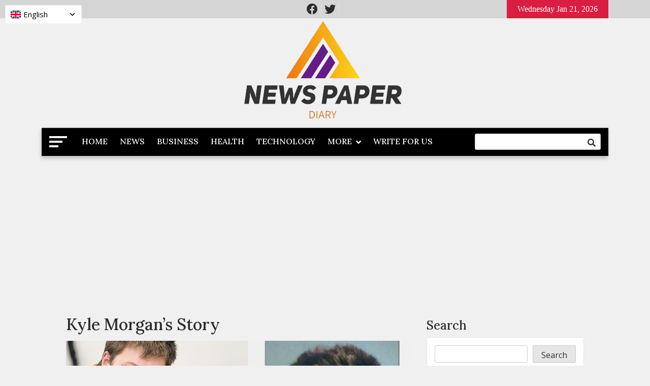

--- FILE ---
content_type: text/html; charset=UTF-8
request_url: https://newspaperdiary.com/kyle-morgans-story/
body_size: 18474
content:
<!doctype html><html lang="en-US"><head>  <script defer src="https://www.googletagmanager.com/gtag/js?id=G-7NJKTVPMR1"></script> <script defer src="[data-uri]"></script> <meta name="ahrefs-site-verification" content="35ea900388e05b4f76f610d6886ad793a683742e09691ba0259f275ea5c4a475"> <script async src="https://pagead2.googlesyndication.com/pagead/js/adsbygoogle.js?client=ca-pub-5689973147766102"
     crossorigin="anonymous"></script> <script defer custom-element="amp-auto-ads"
        src="https://cdn.ampproject.org/v0/amp-auto-ads-0.1.js"></script> <script async src="https://pagead2.googlesyndication.com/pagead/js/adsbygoogle.js?client=ca-pub-5689973147766102"
     crossorigin="anonymous"></script> <meta name="bm-site-verification" content="96eaf3dd05d917463d6f21274166d557e66befb2"> <script async src="https://pagead2.googlesyndication.com/pagead/js/adsbygoogle.js?client=ca-pub-5689973147766102"
     crossorigin="anonymous"></script> <meta charset="UTF-8"><meta name="google-site-verification" content="GER4ZMYo1rTbl5MiDFKdighOI172r_4om9cV4uJdo8w" /><meta name="viewport" content="width=device-width, initial-scale=1"><link rel="profile" href="https://gmpg.org/xfn/11"><meta name='robots' content='index, follow, max-image-preview:large, max-snippet:-1, max-video-preview:-1' /><style>img:is([sizes="auto" i], [sizes^="auto," i]) { contain-intrinsic-size: 3000px 1500px }</style><title>Kyle Morgan’s Story - Newspaper Dairy</title><link rel="canonical" href="https://newspaperdiary.com/kyle-morgans-story/" /><meta property="og:locale" content="en_US" /><meta property="og:type" content="article" /><meta property="og:title" content="Kyle Morgan’s Story - Newspaper Dairy" /><meta property="og:description" content="On January 18, 2009, 24-year-old Kyle Morgan met 28-year-old Robin Burton Jr at a train station and welcomed him to his home in Woodstock, Illinois. The pair at first managed everything well, drinking and playing computer games together &#8211; Burton was a vagabond who was destitute at that point. They reinforced subsequent to falling flat [&hellip;]" /><meta property="og:url" content="https://newspaperdiary.com/kyle-morgans-story/" /><meta property="og:site_name" content="Newspaper Dairy" /><meta property="article:published_time" content="2023-11-21T04:50:00+00:00" /><meta property="og:image" content="https://newspaperdiary.com/wp-content/uploads/2023/11/Kyle-Morgans-story.jpg" /><meta property="og:image:width" content="1200" /><meta property="og:image:height" content="628" /><meta property="og:image:type" content="image/jpeg" /><meta name="author" content="Charles Smith" /><meta name="twitter:card" content="summary_large_image" /><meta name="twitter:label1" content="Written by" /><meta name="twitter:data1" content="Charles Smith" /><meta name="twitter:label2" content="Est. reading time" /><meta name="twitter:data2" content="3 minutes" /> <script type="application/ld+json" class="yoast-schema-graph">{"@context":"https://schema.org","@graph":[{"@type":"Article","@id":"https://newspaperdiary.com/kyle-morgans-story/#article","isPartOf":{"@id":"https://newspaperdiary.com/kyle-morgans-story/"},"author":{"name":"Charles Smith","@id":"https://newspaperdiary.com/#/schema/person/91ed4efbb51180b2b061224369b009f5"},"headline":"Kyle Morgan’s Story","datePublished":"2023-11-21T04:50:00+00:00","mainEntityOfPage":{"@id":"https://newspaperdiary.com/kyle-morgans-story/"},"wordCount":535,"publisher":{"@id":"https://newspaperdiary.com/#organization"},"image":{"@id":"https://newspaperdiary.com/kyle-morgans-story/#primaryimage"},"thumbnailUrl":"https://newspaperdiary.com/wp-content/uploads/2023/11/Kyle-Morgans-story.jpg","keywords":["Kyle Morgan’s story"],"articleSection":["News"],"inLanguage":"en-US"},{"@type":"WebPage","@id":"https://newspaperdiary.com/kyle-morgans-story/","url":"https://newspaperdiary.com/kyle-morgans-story/","name":"Kyle Morgan’s Story - Newspaper Dairy","isPartOf":{"@id":"https://newspaperdiary.com/#website"},"primaryImageOfPage":{"@id":"https://newspaperdiary.com/kyle-morgans-story/#primaryimage"},"image":{"@id":"https://newspaperdiary.com/kyle-morgans-story/#primaryimage"},"thumbnailUrl":"https://newspaperdiary.com/wp-content/uploads/2023/11/Kyle-Morgans-story.jpg","datePublished":"2023-11-21T04:50:00+00:00","breadcrumb":{"@id":"https://newspaperdiary.com/kyle-morgans-story/#breadcrumb"},"inLanguage":"en-US","potentialAction":[{"@type":"ReadAction","target":["https://newspaperdiary.com/kyle-morgans-story/"]}]},{"@type":"ImageObject","inLanguage":"en-US","@id":"https://newspaperdiary.com/kyle-morgans-story/#primaryimage","url":"https://newspaperdiary.com/wp-content/uploads/2023/11/Kyle-Morgans-story.jpg","contentUrl":"https://newspaperdiary.com/wp-content/uploads/2023/11/Kyle-Morgans-story.jpg","width":1200,"height":628,"caption":"Kyle Morgan’s story"},{"@type":"BreadcrumbList","@id":"https://newspaperdiary.com/kyle-morgans-story/#breadcrumb","itemListElement":[{"@type":"ListItem","position":1,"name":"Home","item":"https://newspaperdiary.com/"},{"@type":"ListItem","position":2,"name":"Kyle Morgan’s Story"}]},{"@type":"WebSite","@id":"https://newspaperdiary.com/#website","url":"https://newspaperdiary.com/","name":"Newspaper Dairy","description":"Latest News","publisher":{"@id":"https://newspaperdiary.com/#organization"},"potentialAction":[{"@type":"SearchAction","target":{"@type":"EntryPoint","urlTemplate":"https://newspaperdiary.com/?s={search_term_string}"},"query-input":{"@type":"PropertyValueSpecification","valueRequired":true,"valueName":"search_term_string"}}],"inLanguage":"en-US"},{"@type":"Organization","@id":"https://newspaperdiary.com/#organization","name":"Newspaper Dairy","url":"https://newspaperdiary.com/","logo":{"@type":"ImageObject","inLanguage":"en-US","@id":"https://newspaperdiary.com/#/schema/logo/image/","url":"https://newspaperdiary.com/wp-content/uploads/2023/09/cropped-Screenshot_3-7en82EEw8-transformed-removebg-preview.png","contentUrl":"https://newspaperdiary.com/wp-content/uploads/2023/09/cropped-Screenshot_3-7en82EEw8-transformed-removebg-preview.png","width":700,"height":208,"caption":"Newspaper Dairy"},"image":{"@id":"https://newspaperdiary.com/#/schema/logo/image/"}},{"@type":"Person","@id":"https://newspaperdiary.com/#/schema/person/91ed4efbb51180b2b061224369b009f5","name":"Charles Smith","image":{"@type":"ImageObject","inLanguage":"en-US","@id":"https://newspaperdiary.com/#/schema/person/image/","url":"https://secure.gravatar.com/avatar/09aa6a1df8d6a24f267b4a04b9ce66c16f33a1d17270a8f417fb47f943e218bf?s=96&d=mm&r=g","contentUrl":"https://secure.gravatar.com/avatar/09aa6a1df8d6a24f267b4a04b9ce66c16f33a1d17270a8f417fb47f943e218bf?s=96&d=mm&r=g","caption":"Charles Smith"},"sameAs":["https://newspaperdiary.com/"],"url":"https://newspaperdiary.com/author/vikas/"}]}</script> <link rel='dns-prefetch' href='//fonts.googleapis.com' /><link rel="alternate" type="application/rss+xml" title="Newspaper Dairy &raquo; Feed" href="https://newspaperdiary.com/feed/" /> <script defer src="[data-uri]"></script> <!--noptimize--><script id="newsp-ready">
			window.advanced_ads_ready=function(e,a){a=a||"complete";var d=function(e){return"interactive"===a?"loading"!==e:"complete"===e};d(document.readyState)?e():document.addEventListener("readystatechange",(function(a){d(a.target.readyState)&&e()}),{once:"interactive"===a})},window.advanced_ads_ready_queue=window.advanced_ads_ready_queue||[];		</script>
		<!--/noptimize--><style id='wp-emoji-styles-inline-css'>img.wp-smiley, img.emoji {
		display: inline !important;
		border: none !important;
		box-shadow: none !important;
		height: 1em !important;
		width: 1em !important;
		margin: 0 0.07em !important;
		vertical-align: -0.1em !important;
		background: none !important;
		padding: 0 !important;
	}</style><link rel='stylesheet' id='wp-block-library-css' href='https://newspaperdiary.com/wp-includes/css/dist/block-library/style.min.css?ver=6.8.3' media='all' /><style id='classic-theme-styles-inline-css'>/*! This file is auto-generated */
.wp-block-button__link{color:#fff;background-color:#32373c;border-radius:9999px;box-shadow:none;text-decoration:none;padding:calc(.667em + 2px) calc(1.333em + 2px);font-size:1.125em}.wp-block-file__button{background:#32373c;color:#fff;text-decoration:none}</style><style id='global-styles-inline-css'>:root{--wp--preset--aspect-ratio--square: 1;--wp--preset--aspect-ratio--4-3: 4/3;--wp--preset--aspect-ratio--3-4: 3/4;--wp--preset--aspect-ratio--3-2: 3/2;--wp--preset--aspect-ratio--2-3: 2/3;--wp--preset--aspect-ratio--16-9: 16/9;--wp--preset--aspect-ratio--9-16: 9/16;--wp--preset--color--black: #000000;--wp--preset--color--cyan-bluish-gray: #abb8c3;--wp--preset--color--white: #ffffff;--wp--preset--color--pale-pink: #f78da7;--wp--preset--color--vivid-red: #cf2e2e;--wp--preset--color--luminous-vivid-orange: #ff6900;--wp--preset--color--luminous-vivid-amber: #fcb900;--wp--preset--color--light-green-cyan: #7bdcb5;--wp--preset--color--vivid-green-cyan: #00d084;--wp--preset--color--pale-cyan-blue: #8ed1fc;--wp--preset--color--vivid-cyan-blue: #0693e3;--wp--preset--color--vivid-purple: #9b51e0;--wp--preset--gradient--vivid-cyan-blue-to-vivid-purple: linear-gradient(135deg,rgba(6,147,227,1) 0%,rgb(155,81,224) 100%);--wp--preset--gradient--light-green-cyan-to-vivid-green-cyan: linear-gradient(135deg,rgb(122,220,180) 0%,rgb(0,208,130) 100%);--wp--preset--gradient--luminous-vivid-amber-to-luminous-vivid-orange: linear-gradient(135deg,rgba(252,185,0,1) 0%,rgba(255,105,0,1) 100%);--wp--preset--gradient--luminous-vivid-orange-to-vivid-red: linear-gradient(135deg,rgba(255,105,0,1) 0%,rgb(207,46,46) 100%);--wp--preset--gradient--very-light-gray-to-cyan-bluish-gray: linear-gradient(135deg,rgb(238,238,238) 0%,rgb(169,184,195) 100%);--wp--preset--gradient--cool-to-warm-spectrum: linear-gradient(135deg,rgb(74,234,220) 0%,rgb(151,120,209) 20%,rgb(207,42,186) 40%,rgb(238,44,130) 60%,rgb(251,105,98) 80%,rgb(254,248,76) 100%);--wp--preset--gradient--blush-light-purple: linear-gradient(135deg,rgb(255,206,236) 0%,rgb(152,150,240) 100%);--wp--preset--gradient--blush-bordeaux: linear-gradient(135deg,rgb(254,205,165) 0%,rgb(254,45,45) 50%,rgb(107,0,62) 100%);--wp--preset--gradient--luminous-dusk: linear-gradient(135deg,rgb(255,203,112) 0%,rgb(199,81,192) 50%,rgb(65,88,208) 100%);--wp--preset--gradient--pale-ocean: linear-gradient(135deg,rgb(255,245,203) 0%,rgb(182,227,212) 50%,rgb(51,167,181) 100%);--wp--preset--gradient--electric-grass: linear-gradient(135deg,rgb(202,248,128) 0%,rgb(113,206,126) 100%);--wp--preset--gradient--midnight: linear-gradient(135deg,rgb(2,3,129) 0%,rgb(40,116,252) 100%);--wp--preset--font-size--small: 13px;--wp--preset--font-size--medium: 20px;--wp--preset--font-size--large: 36px;--wp--preset--font-size--x-large: 42px;--wp--preset--spacing--20: 0.44rem;--wp--preset--spacing--30: 0.67rem;--wp--preset--spacing--40: 1rem;--wp--preset--spacing--50: 1.5rem;--wp--preset--spacing--60: 2.25rem;--wp--preset--spacing--70: 3.38rem;--wp--preset--spacing--80: 5.06rem;--wp--preset--shadow--natural: 6px 6px 9px rgba(0, 0, 0, 0.2);--wp--preset--shadow--deep: 12px 12px 50px rgba(0, 0, 0, 0.4);--wp--preset--shadow--sharp: 6px 6px 0px rgba(0, 0, 0, 0.2);--wp--preset--shadow--outlined: 6px 6px 0px -3px rgba(255, 255, 255, 1), 6px 6px rgba(0, 0, 0, 1);--wp--preset--shadow--crisp: 6px 6px 0px rgba(0, 0, 0, 1);}:where(.is-layout-flex){gap: 0.5em;}:where(.is-layout-grid){gap: 0.5em;}body .is-layout-flex{display: flex;}.is-layout-flex{flex-wrap: wrap;align-items: center;}.is-layout-flex > :is(*, div){margin: 0;}body .is-layout-grid{display: grid;}.is-layout-grid > :is(*, div){margin: 0;}:where(.wp-block-columns.is-layout-flex){gap: 2em;}:where(.wp-block-columns.is-layout-grid){gap: 2em;}:where(.wp-block-post-template.is-layout-flex){gap: 1.25em;}:where(.wp-block-post-template.is-layout-grid){gap: 1.25em;}.has-black-color{color: var(--wp--preset--color--black) !important;}.has-cyan-bluish-gray-color{color: var(--wp--preset--color--cyan-bluish-gray) !important;}.has-white-color{color: var(--wp--preset--color--white) !important;}.has-pale-pink-color{color: var(--wp--preset--color--pale-pink) !important;}.has-vivid-red-color{color: var(--wp--preset--color--vivid-red) !important;}.has-luminous-vivid-orange-color{color: var(--wp--preset--color--luminous-vivid-orange) !important;}.has-luminous-vivid-amber-color{color: var(--wp--preset--color--luminous-vivid-amber) !important;}.has-light-green-cyan-color{color: var(--wp--preset--color--light-green-cyan) !important;}.has-vivid-green-cyan-color{color: var(--wp--preset--color--vivid-green-cyan) !important;}.has-pale-cyan-blue-color{color: var(--wp--preset--color--pale-cyan-blue) !important;}.has-vivid-cyan-blue-color{color: var(--wp--preset--color--vivid-cyan-blue) !important;}.has-vivid-purple-color{color: var(--wp--preset--color--vivid-purple) !important;}.has-black-background-color{background-color: var(--wp--preset--color--black) !important;}.has-cyan-bluish-gray-background-color{background-color: var(--wp--preset--color--cyan-bluish-gray) !important;}.has-white-background-color{background-color: var(--wp--preset--color--white) !important;}.has-pale-pink-background-color{background-color: var(--wp--preset--color--pale-pink) !important;}.has-vivid-red-background-color{background-color: var(--wp--preset--color--vivid-red) !important;}.has-luminous-vivid-orange-background-color{background-color: var(--wp--preset--color--luminous-vivid-orange) !important;}.has-luminous-vivid-amber-background-color{background-color: var(--wp--preset--color--luminous-vivid-amber) !important;}.has-light-green-cyan-background-color{background-color: var(--wp--preset--color--light-green-cyan) !important;}.has-vivid-green-cyan-background-color{background-color: var(--wp--preset--color--vivid-green-cyan) !important;}.has-pale-cyan-blue-background-color{background-color: var(--wp--preset--color--pale-cyan-blue) !important;}.has-vivid-cyan-blue-background-color{background-color: var(--wp--preset--color--vivid-cyan-blue) !important;}.has-vivid-purple-background-color{background-color: var(--wp--preset--color--vivid-purple) !important;}.has-black-border-color{border-color: var(--wp--preset--color--black) !important;}.has-cyan-bluish-gray-border-color{border-color: var(--wp--preset--color--cyan-bluish-gray) !important;}.has-white-border-color{border-color: var(--wp--preset--color--white) !important;}.has-pale-pink-border-color{border-color: var(--wp--preset--color--pale-pink) !important;}.has-vivid-red-border-color{border-color: var(--wp--preset--color--vivid-red) !important;}.has-luminous-vivid-orange-border-color{border-color: var(--wp--preset--color--luminous-vivid-orange) !important;}.has-luminous-vivid-amber-border-color{border-color: var(--wp--preset--color--luminous-vivid-amber) !important;}.has-light-green-cyan-border-color{border-color: var(--wp--preset--color--light-green-cyan) !important;}.has-vivid-green-cyan-border-color{border-color: var(--wp--preset--color--vivid-green-cyan) !important;}.has-pale-cyan-blue-border-color{border-color: var(--wp--preset--color--pale-cyan-blue) !important;}.has-vivid-cyan-blue-border-color{border-color: var(--wp--preset--color--vivid-cyan-blue) !important;}.has-vivid-purple-border-color{border-color: var(--wp--preset--color--vivid-purple) !important;}.has-vivid-cyan-blue-to-vivid-purple-gradient-background{background: var(--wp--preset--gradient--vivid-cyan-blue-to-vivid-purple) !important;}.has-light-green-cyan-to-vivid-green-cyan-gradient-background{background: var(--wp--preset--gradient--light-green-cyan-to-vivid-green-cyan) !important;}.has-luminous-vivid-amber-to-luminous-vivid-orange-gradient-background{background: var(--wp--preset--gradient--luminous-vivid-amber-to-luminous-vivid-orange) !important;}.has-luminous-vivid-orange-to-vivid-red-gradient-background{background: var(--wp--preset--gradient--luminous-vivid-orange-to-vivid-red) !important;}.has-very-light-gray-to-cyan-bluish-gray-gradient-background{background: var(--wp--preset--gradient--very-light-gray-to-cyan-bluish-gray) !important;}.has-cool-to-warm-spectrum-gradient-background{background: var(--wp--preset--gradient--cool-to-warm-spectrum) !important;}.has-blush-light-purple-gradient-background{background: var(--wp--preset--gradient--blush-light-purple) !important;}.has-blush-bordeaux-gradient-background{background: var(--wp--preset--gradient--blush-bordeaux) !important;}.has-luminous-dusk-gradient-background{background: var(--wp--preset--gradient--luminous-dusk) !important;}.has-pale-ocean-gradient-background{background: var(--wp--preset--gradient--pale-ocean) !important;}.has-electric-grass-gradient-background{background: var(--wp--preset--gradient--electric-grass) !important;}.has-midnight-gradient-background{background: var(--wp--preset--gradient--midnight) !important;}.has-small-font-size{font-size: var(--wp--preset--font-size--small) !important;}.has-medium-font-size{font-size: var(--wp--preset--font-size--medium) !important;}.has-large-font-size{font-size: var(--wp--preset--font-size--large) !important;}.has-x-large-font-size{font-size: var(--wp--preset--font-size--x-large) !important;}
:where(.wp-block-post-template.is-layout-flex){gap: 1.25em;}:where(.wp-block-post-template.is-layout-grid){gap: 1.25em;}
:where(.wp-block-columns.is-layout-flex){gap: 2em;}:where(.wp-block-columns.is-layout-grid){gap: 2em;}
:root :where(.wp-block-pullquote){font-size: 1.5em;line-height: 1.6;}</style><link rel='stylesheet' id='auto-translate-css' href='https://newspaperdiary.com/wp-content/plugins/auto-translate/public/css/auto-translate-public.min.css?ver=1.5.4' media='all' /><link rel='stylesheet' id='auto-translate-global-css' href='https://newspaperdiary.com/wp-content/plugins/auto-translate/global/css/auto-translate-global.min.css?ver=1.5.4' media='all' /><link rel='stylesheet' id='dashicons-css' href='https://newspaperdiary.com/wp-includes/css/dashicons.min.css?ver=6.8.3' media='all' /><link rel='stylesheet' id='ez-toc-css' href='https://newspaperdiary.com/wp-content/plugins/easy-table-of-contents/assets/css/screen.min.css?ver=2.0.74' media='all' /><style id='ez-toc-inline-css'>div#ez-toc-container .ez-toc-title {font-size: 120%;}div#ez-toc-container .ez-toc-title {font-weight: 500;}div#ez-toc-container ul li , div#ez-toc-container ul li a {font-size: 95%;}div#ez-toc-container ul li , div#ez-toc-container ul li a {font-weight: 500;}div#ez-toc-container nav ul ul li {font-size: 90%;}
.ez-toc-container-direction {direction: ltr;}.ez-toc-counter ul{counter-reset: item ;}.ez-toc-counter nav ul li a::before {content: counters(item, '.', decimal) '. ';display: inline-block;counter-increment: item;flex-grow: 0;flex-shrink: 0;margin-right: .2em; float: left; }.ez-toc-widget-direction {direction: ltr;}.ez-toc-widget-container ul{counter-reset: item ;}.ez-toc-widget-container nav ul li a::before {content: counters(item, '.', decimal) '. ';display: inline-block;counter-increment: item;flex-grow: 0;flex-shrink: 0;margin-right: .2em; float: left; }</style><link rel='stylesheet' id='news-cast-font-awesome-css' href='https://newspaperdiary.com/wp-content/themes/news-cast/assets/lib/fontawesome/css/all.min.css?ver=5.15.3' media='all' /><link rel='stylesheet' id='slick-slider-css' href='https://newspaperdiary.com/wp-content/cache/autoptimize/autoptimize_single_b06073c5a23326dcc332b78d42c7290c.php?ver=1.8.1' media='all' /><link rel='stylesheet' id='news_cast_maincss-css' href='https://newspaperdiary.com/wp-content/cache/autoptimize/autoptimize_single_5988114ebdff2b957c583769c99c7538.php?ver=1.6.0' media='all' /><style id='news_cast_maincss-inline-css'>.bmm-block .bmm-post-cats-wrap .bmm-post-cat.bmm-cat-50425{ background-color : #000000;}
.bmm-block .bmm-post-cats-wrap .bmm-post-cat.bmm-cat-50425{ color : #000000;}
.archive .bmm-post .bmm-post-cat a.bmm-cat-50425{ color : #000000;}
.bmm-block .bmm-post-cats-wrap .bmm-post-cat.bmm-cat-50417{ background-color : #000000;}
.bmm-block .bmm-post-cats-wrap .bmm-post-cat.bmm-cat-50417{ color : #000000;}
.archive .bmm-post .bmm-post-cat a.bmm-cat-50417{ color : #000000;}
.bmm-block .bmm-post-cats-wrap .bmm-post-cat.bmm-cat-50364{ background-color : #000000;}
.bmm-block .bmm-post-cats-wrap .bmm-post-cat.bmm-cat-50364{ color : #000000;}
.archive .bmm-post .bmm-post-cat a.bmm-cat-50364{ color : #000000;}
.bmm-block .bmm-post-cats-wrap .bmm-post-cat.bmm-cat-54{ background-color : #000000;}
.bmm-block .bmm-post-cats-wrap .bmm-post-cat.bmm-cat-54{ color : #000000;}
.archive .bmm-post .bmm-post-cat a.bmm-cat-54{ color : #000000;}
.bmm-block .bmm-post-cats-wrap .bmm-post-cat.bmm-cat-50427{ background-color : #000000;}
.bmm-block .bmm-post-cats-wrap .bmm-post-cat.bmm-cat-50427{ color : #000000;}
.archive .bmm-post .bmm-post-cat a.bmm-cat-50427{ color : #000000;}
.bmm-block .bmm-post-cats-wrap .bmm-post-cat.bmm-cat-2{ background-color : #000000;}
.bmm-block .bmm-post-cats-wrap .bmm-post-cat.bmm-cat-2{ color : #000000;}
.archive .bmm-post .bmm-post-cat a.bmm-cat-2{ color : #000000;}
.bmm-block .bmm-post-cats-wrap .bmm-post-cat.bmm-cat-50466{ background-color : #000000;}
.bmm-block .bmm-post-cats-wrap .bmm-post-cat.bmm-cat-50466{ color : #000000;}
.archive .bmm-post .bmm-post-cat a.bmm-cat-50466{ color : #000000;}
.bmm-block .bmm-post-cats-wrap .bmm-post-cat.bmm-cat-50525{ background-color : #000000;}
.bmm-block .bmm-post-cats-wrap .bmm-post-cat.bmm-cat-50525{ color : #000000;}
.archive .bmm-post .bmm-post-cat a.bmm-cat-50525{ color : #000000;}
.bmm-block .bmm-post-cats-wrap .bmm-post-cat.bmm-cat-29928{ background-color : #000000;}
.bmm-block .bmm-post-cats-wrap .bmm-post-cat.bmm-cat-29928{ color : #000000;}
.archive .bmm-post .bmm-post-cat a.bmm-cat-29928{ color : #000000;}
.bmm-block .bmm-post-cats-wrap .bmm-post-cat.bmm-cat-50419{ background-color : #000000;}
.bmm-block .bmm-post-cats-wrap .bmm-post-cat.bmm-cat-50419{ color : #000000;}
.archive .bmm-post .bmm-post-cat a.bmm-cat-50419{ color : #000000;}
.bmm-block .bmm-post-cats-wrap .bmm-post-cat.bmm-cat-8{ background-color : #000000;}
.bmm-block .bmm-post-cats-wrap .bmm-post-cat.bmm-cat-8{ color : #000000;}
.archive .bmm-post .bmm-post-cat a.bmm-cat-8{ color : #000000;}
.bmm-block .bmm-post-cats-wrap .bmm-post-cat.bmm-cat-50375{ background-color : #000000;}
.bmm-block .bmm-post-cats-wrap .bmm-post-cat.bmm-cat-50375{ color : #000000;}
.archive .bmm-post .bmm-post-cat a.bmm-cat-50375{ color : #000000;}
.bmm-block .bmm-post-cats-wrap .bmm-post-cat.bmm-cat-1{ background-color : #000000;}
.bmm-block .bmm-post-cats-wrap .bmm-post-cat.bmm-cat-1{ color : #000000;}
.archive .bmm-post .bmm-post-cat a.bmm-cat-1{ color : #000000;}
.bmm-block .bmm-post-cats-wrap .bmm-post-cat.bmm-cat-50407{ background-color : #000000;}
.bmm-block .bmm-post-cats-wrap .bmm-post-cat.bmm-cat-50407{ color : #000000;}
.archive .bmm-post .bmm-post-cat a.bmm-cat-50407{ color : #000000;}
.bmm-block .bmm-post-cats-wrap .bmm-post-cat.bmm-cat-50487{ background-color : #000000;}
.bmm-block .bmm-post-cats-wrap .bmm-post-cat.bmm-cat-50487{ color : #000000;}
.archive .bmm-post .bmm-post-cat a.bmm-cat-50487{ color : #000000;}
.bmm-block .bmm-post-cats-wrap .bmm-post-cat.bmm-cat-5{ background-color : #000000;}
.bmm-block .bmm-post-cats-wrap .bmm-post-cat.bmm-cat-5{ color : #000000;}
.archive .bmm-post .bmm-post-cat a.bmm-cat-5{ color : #000000;}
.bmm-block .bmm-post-cats-wrap .bmm-post-cat.bmm-cat-1448{ background-color : #000000;}
.bmm-block .bmm-post-cats-wrap .bmm-post-cat.bmm-cat-1448{ color : #000000;}
.archive .bmm-post .bmm-post-cat a.bmm-cat-1448{ color : #000000;}
.bmm-block .bmm-post-cats-wrap .bmm-post-cat.bmm-cat-44264{ background-color : #000000;}
.bmm-block .bmm-post-cats-wrap .bmm-post-cat.bmm-cat-44264{ color : #000000;}
.archive .bmm-post .bmm-post-cat a.bmm-cat-44264{ color : #000000;}
.bmm-block .bmm-post-cats-wrap .bmm-post-cat.bmm-cat-50561{ background-color : #000000;}
.bmm-block .bmm-post-cats-wrap .bmm-post-cat.bmm-cat-50561{ color : #000000;}
.archive .bmm-post .bmm-post-cat a.bmm-cat-50561{ color : #000000;}
.bmm-block .bmm-post-cats-wrap .bmm-post-cat.bmm-cat-50510{ background-color : #000000;}
.bmm-block .bmm-post-cats-wrap .bmm-post-cat.bmm-cat-50510{ color : #000000;}
.archive .bmm-post .bmm-post-cat a.bmm-cat-50510{ color : #000000;}
.bmm-block .bmm-post-cats-wrap .bmm-post-cat.bmm-cat-46997{ background-color : #000000;}
.bmm-block .bmm-post-cats-wrap .bmm-post-cat.bmm-cat-46997{ color : #000000;}
.archive .bmm-post .bmm-post-cat a.bmm-cat-46997{ color : #000000;}
.bmm-block .bmm-post-cats-wrap .bmm-post-cat.bmm-cat-4{ background-color : #000000;}
.bmm-block .bmm-post-cats-wrap .bmm-post-cat.bmm-cat-4{ color : #000000;}
.archive .bmm-post .bmm-post-cat a.bmm-cat-4{ color : #000000;}
.bmm-block .bmm-post-cats-wrap .bmm-post-cat.bmm-cat-50545{ background-color : #000000;}
.bmm-block .bmm-post-cats-wrap .bmm-post-cat.bmm-cat-50545{ color : #000000;}
.archive .bmm-post .bmm-post-cat a.bmm-cat-50545{ color : #000000;}
.bmm-block .bmm-post-cats-wrap .bmm-post-cat.bmm-cat-50366{ background-color : #000000;}
.bmm-block .bmm-post-cats-wrap .bmm-post-cat.bmm-cat-50366{ color : #000000;}
.archive .bmm-post .bmm-post-cat a.bmm-cat-50366{ color : #000000;}
.bmm-block .bmm-post-cats-wrap .bmm-post-cat.bmm-cat-50413{ background-color : #000000;}
.bmm-block .bmm-post-cats-wrap .bmm-post-cat.bmm-cat-50413{ color : #000000;}
.archive .bmm-post .bmm-post-cat a.bmm-cat-50413{ color : #000000;}
.bmm-block .bmm-post-cats-wrap .bmm-post-cat.bmm-cat-3{ background-color : #000000;}
.bmm-block .bmm-post-cats-wrap .bmm-post-cat.bmm-cat-3{ color : #000000;}
.archive .bmm-post .bmm-post-cat a.bmm-cat-3{ color : #000000;}
.bmm-block .bmm-post-cats-wrap .bmm-post-cat.bmm-cat-50569{ background-color : #000000;}
.bmm-block .bmm-post-cats-wrap .bmm-post-cat.bmm-cat-50569{ color : #000000;}
.archive .bmm-post .bmm-post-cat a.bmm-cat-50569{ color : #000000;}
.bmm-block .bmm-post-cats-wrap .bmm-post-cat.bmm-cat-50373{ background-color : #000000;}
.bmm-block .bmm-post-cats-wrap .bmm-post-cat.bmm-cat-50373{ color : #000000;}
.archive .bmm-post .bmm-post-cat a.bmm-cat-50373{ color : #000000;}
.bmm-block .bmm-post-cats-wrap .bmm-post-cat.bmm-cat-50430{ background-color : #000000;}
.bmm-block .bmm-post-cats-wrap .bmm-post-cat.bmm-cat-50430{ color : #000000;}
.archive .bmm-post .bmm-post-cat a.bmm-cat-50430{ color : #000000;}
.bmm-block .bmm-post-cats-wrap .bmm-post-cat.bmm-cat-50360{ background-color : #000000;}
.bmm-block .bmm-post-cats-wrap .bmm-post-cat.bmm-cat-50360{ color : #000000;}
.archive .bmm-post .bmm-post-cat a.bmm-cat-50360{ color : #000000;}
.bmm-block .bmm-post-cats-wrap .bmm-post-cat.bmm-cat-50368{ background-color : #000000;}
.bmm-block .bmm-post-cats-wrap .bmm-post-cat.bmm-cat-50368{ color : #000000;}
.archive .bmm-post .bmm-post-cat a.bmm-cat-50368{ color : #000000;}
.bmm-block .bmm-post-cats-wrap .bmm-post-cat.bmm-cat-50438{ background-color : #000000;}
.bmm-block .bmm-post-cats-wrap .bmm-post-cat.bmm-cat-50438{ color : #000000;}
.archive .bmm-post .bmm-post-cat a.bmm-cat-50438{ color : #000000;}
.bmm-block .bmm-post-cats-wrap .bmm-post-cat.bmm-cat-10{ background-color : #000000;}
.bmm-block .bmm-post-cats-wrap .bmm-post-cat.bmm-cat-10{ color : #000000;}
.archive .bmm-post .bmm-post-cat a.bmm-cat-10{ color : #000000;}
.bmm-block .bmm-post-cats-wrap .bmm-post-cat.bmm-cat-50410{ background-color : #000000;}
.bmm-block .bmm-post-cats-wrap .bmm-post-cat.bmm-cat-50410{ color : #000000;}
.archive .bmm-post .bmm-post-cat a.bmm-cat-50410{ color : #000000;}
.menu_search_wrap_inner { background-color:#000000; border-bottom-color: #000000 }button.menu-toggle { background-color: #000000 }button.menu-toggle { background-color: #000000 }#site-navigation {border-bottom-color:#000000}
.site-branding-section-wrap .container .row{ color: blank }.mainsite--full-layout .site-branding-section-wrap .container { color: blank }</style><link rel='stylesheet' id='news_cast_blockcss-css' href='https://newspaperdiary.com/wp-content/cache/autoptimize/autoptimize_single_423f30ce040fc6c0f4e3f2d67b20d848.php?ver=1.6.0' media='all' /><link rel='stylesheet' id='news-cast-fonts-css' href='https://fonts.googleapis.com/css?family=Lora%3Aital%2Cwght%400%2C400%3B0%2C500%3B0%2C600%3B0%2C700%3B1%2C400%3B1%2C500%3B1%2C600%3B1%2C700%7COpen+Sans%3Aital%2Cwght%400%2C400%3B0%2C500%3B0%2C600%3B1%2C400%3B1%2C500%3B1%2C600%26display%3Dswap&#038;subset=cyrillic%2Ccyrillic-ext' media='all' /><link rel='stylesheet' id='news-cast-style-css' href='https://newspaperdiary.com/wp-content/cache/autoptimize/autoptimize_single_796b8f42aec8bd2f12dab0a8b1f03ac3.php?ver=1.6.0' media='all' /> <script defer src="https://newspaperdiary.com/wp-includes/js/jquery/jquery.min.js?ver=3.7.1" id="jquery-core-js"></script> <script defer src="https://newspaperdiary.com/wp-includes/js/jquery/jquery-migrate.min.js?ver=3.4.1" id="jquery-migrate-js"></script> <script defer src="https://newspaperdiary.com/wp-content/plugins/auto-translate/public/js/auto-translate-public.min.js?ver=1.5.4" id="auto-translate-js"></script> <link rel="https://api.w.org/" href="https://newspaperdiary.com/wp-json/" /><link rel="alternate" title="JSON" type="application/json" href="https://newspaperdiary.com/wp-json/wp/v2/posts/9533" /><link rel="EditURI" type="application/rsd+xml" title="RSD" href="https://newspaperdiary.com/xmlrpc.php?rsd" /><meta name="generator" content="WordPress 6.8.3" /><link rel='shortlink' href='https://newspaperdiary.com/?p=9533' /><link rel="alternate" title="oEmbed (JSON)" type="application/json+oembed" href="https://newspaperdiary.com/wp-json/oembed/1.0/embed?url=https%3A%2F%2Fnewspaperdiary.com%2Fkyle-morgans-story%2F" /><link rel="alternate" title="oEmbed (XML)" type="text/xml+oembed" href="https://newspaperdiary.com/wp-json/oembed/1.0/embed?url=https%3A%2F%2Fnewspaperdiary.com%2Fkyle-morgans-story%2F&#038;format=xml" /> <style>.google_translate_element .goog-te-gadget-simple {
    background-image: linear-gradient(135deg, #000 0, #000 100%);
    border-radius: 0px !important;
    border: 1px solid #fff !important;
    }
    .google_translate_element .goog-te-menu-value {
        color: #fff !important;
            }
        .google_translate_element{
        display:none!important;
    }</style> <script defer src="[data-uri]"></script><script defer src='//translate.google.com/translate_a/element.js?cb=googleTranslateElementInit'></script> <style type="text/css">.site-title,
			.site-description {
				position: absolute;
				clip: rect(1px, 1px, 1px, 1px);
				}</style><link rel="icon" href="https://newspaperdiary.com/wp-content/uploads/2023/09/cropped-cropped-Screenshot_3-7en82EEw8-transformed-32x32.png" sizes="32x32" /><link rel="icon" href="https://newspaperdiary.com/wp-content/uploads/2023/09/cropped-cropped-Screenshot_3-7en82EEw8-transformed-192x192.png" sizes="192x192" /><link rel="apple-touch-icon" href="https://newspaperdiary.com/wp-content/uploads/2023/09/cropped-cropped-Screenshot_3-7en82EEw8-transformed-180x180.png" /><meta name="msapplication-TileImage" content="https://newspaperdiary.com/wp-content/uploads/2023/09/cropped-cropped-Screenshot_3-7en82EEw8-transformed-270x270.png" /><style id="wp-custom-css">.bmm-post-tags-wrap.bmm-post-meta-item.tags-links {
    display: none;
}
#post-8788 .bmm-post-title {
    word-break: break-all;
}
@media (min-width: 1400px)
{
.postid-8788 .mainsite--box-layout .container {
    max-width: 1080px !important;
}
}</style> <script defer src="https://cdn.onesignal.com/sdks/OneSignalSDK.js"=""></script> <script defer src="[data-uri]"></script> </head><body class="wp-singular post-template-default single single-post postid-9533 single-format-standard wp-custom-logo wp-theme-news-cast mainsite--box-layout menu_hover_1 header--layout-three widget-title-layout-three no_image_design right-sidebar boxed-content-width aa-prefix-newsp-"> <amp-auto-ads type="adsense"
 data-ad-client="ca-pub-5689973147766102"> </amp-auto-ads><div id="page" class="site"> <a class="skip-link screen-reader-text" href="#primary">Skip to content</a><div id="blaze-top-header"><div class="container"><div class="row align-items-center top_header_inner_wrap"><div class="top-header-date_outerwrap"><div class="top-header-date has_dot "> Wednesday Jan 21, 2026</div></div><div class="top-header-menu_outerwrap"><div class="top-header-menu_wrap"></div></div><div class="top-header-social-icons_outerwrap"><div class="top-header-social-icons"> <a href="https://www.facebook.com/newspaperdiary/" target="_self" rel="noopener"><i class="fab fa-facebook"></i></a><a href="https://twitter.com/NewspaperDairy" target="_self" rel="noopener"><i class="fab fa-twitter"></i></a></div></div></div></div></div><header id="masthead" class="site-header"><div class="site-branding-section-wrap"><div class='container'><div class="row align-items-center site-branding-inner-wrap"><div class="site-branding"> <a href="https://newspaperdiary.com/" class="custom-logo-link" rel="home"><img width="700" height="208" src="https://newspaperdiary.com/wp-content/uploads/2023/09/cropped-Screenshot_3-7en82EEw8-transformed-removebg-preview.png" class="custom-logo" alt="News Paper Diary" decoding="async" fetchpriority="high" srcset="https://newspaperdiary.com/wp-content/uploads/2023/09/cropped-Screenshot_3-7en82EEw8-transformed-removebg-preview.png 700w, https://newspaperdiary.com/wp-content/uploads/2023/09/cropped-Screenshot_3-7en82EEw8-transformed-removebg-preview-300x89.png 300w" sizes="(max-width: 700px) 100vw, 700px" /></a><p class="site-title"><a href="https://newspaperdiary.com/" rel="home">Newspaper Dairy</a></p><p class="site-description">Latest News</p></div></div></div></div><div class="main-navigation-section-wrap"><div class="container"><div class="row align-items-center menu_search_wrap_inner"><div class="header-toggle-sidebar-wrap"> <a class="header-sidebar-trigger hamburger" href="javascript:void(0);"><div class="top-bun"></div><div class="meat"></div><div class="bottom-bun"></div> </a><div class="header-sidebar-content" style="display:none;"> <a class="header-sidebar-trigger-close" href="javascript:void(0);"><i class="far fa-window-close"></i></a><section id="block-5" class="widget widget_block"><div class="wp-block-group"><div class="wp-block-group__inner-container is-layout-flow wp-block-group-is-layout-flow"><h2 class="wp-block-heading">Archives</h2><ul class="wp-block-archives-list wp-block-archives"><li><a href='https://newspaperdiary.com/2026/01/'>January 2026</a></li><li><a href='https://newspaperdiary.com/2025/12/'>December 2025</a></li><li><a href='https://newspaperdiary.com/2025/11/'>November 2025</a></li><li><a href='https://newspaperdiary.com/2025/10/'>October 2025</a></li><li><a href='https://newspaperdiary.com/2025/09/'>September 2025</a></li><li><a href='https://newspaperdiary.com/2025/08/'>August 2025</a></li><li><a href='https://newspaperdiary.com/2025/07/'>July 2025</a></li><li><a href='https://newspaperdiary.com/2025/06/'>June 2025</a></li><li><a href='https://newspaperdiary.com/2025/05/'>May 2025</a></li><li><a href='https://newspaperdiary.com/2025/01/'>January 2025</a></li><li><a href='https://newspaperdiary.com/2024/06/'>June 2024</a></li><li><a href='https://newspaperdiary.com/2024/05/'>May 2024</a></li><li><a href='https://newspaperdiary.com/2024/04/'>April 2024</a></li><li><a href='https://newspaperdiary.com/2024/03/'>March 2024</a></li><li><a href='https://newspaperdiary.com/2024/02/'>February 2024</a></li><li><a href='https://newspaperdiary.com/2024/01/'>January 2024</a></li><li><a href='https://newspaperdiary.com/2023/12/'>December 2023</a></li><li><a href='https://newspaperdiary.com/2023/11/'>November 2023</a></li></ul></div></div></section><section id="block-6" class="widget widget_block"><div class="wp-block-group"><div class="wp-block-group__inner-container is-layout-flow wp-block-group-is-layout-flow"><h2 class="wp-block-heading">Categories</h2><ul class="wp-block-categories-list wp-block-categories"><li class="cat-item cat-item-50425"><a href="https://newspaperdiary.com/category/addiction-treatment/">Addiction treatment</a></li><li class="cat-item cat-item-50417"><a href="https://newspaperdiary.com/category/advertisement/">Advertisement</a></li><li class="cat-item cat-item-50364"><a href="https://newspaperdiary.com/category/alcohol/">Alcohol</a></li><li class="cat-item cat-item-54"><a href="https://newspaperdiary.com/category/auto/">Auto</a></li><li class="cat-item cat-item-50427"><a href="https://newspaperdiary.com/category/beauty-clinic/">Beauty Clinic</a></li><li class="cat-item cat-item-2"><a href="https://newspaperdiary.com/category/business/">Business</a></li><li class="cat-item cat-item-50466"><a href="https://newspaperdiary.com/category/cbd/">CBD</a></li><li class="cat-item cat-item-50525"><a href="https://newspaperdiary.com/category/dental-services/">Dental Services</a></li><li class="cat-item cat-item-29928"><a href="https://newspaperdiary.com/category/education/">Education</a></li><li class="cat-item cat-item-50419"><a href="https://newspaperdiary.com/category/electrican-services/">Electrican Services</a></li><li class="cat-item cat-item-8"><a href="https://newspaperdiary.com/category/entertainment/">Entertainment</a></li><li class="cat-item cat-item-50375"><a href="https://newspaperdiary.com/category/fashion/">Fashion</a></li><li class="cat-item cat-item-1"><a href="https://newspaperdiary.com/category/finance/">Finance</a></li><li class="cat-item cat-item-50407"><a href="https://newspaperdiary.com/category/food/">Food</a></li><li class="cat-item cat-item-50487"><a href="https://newspaperdiary.com/category/gardening/">Gardening</a></li><li class="cat-item cat-item-5"><a href="https://newspaperdiary.com/category/health/">Health</a></li><li class="cat-item cat-item-1448"><a href="https://newspaperdiary.com/category/home/">Home</a></li><li class="cat-item cat-item-44264"><a href="https://newspaperdiary.com/category/home-decor/">Home Decor</a></li><li class="cat-item cat-item-50561"><a href="https://newspaperdiary.com/category/home-remodeling-contractor/">Home Remodeling Contractor</a></li><li class="cat-item cat-item-50510"><a href="https://newspaperdiary.com/category/homebuilder/">Homebuilder</a></li><li class="cat-item cat-item-46997"><a href="https://newspaperdiary.com/category/law/">Law</a></li><li class="cat-item cat-item-4"><a href="https://newspaperdiary.com/category/lifestyle/">Lifestyle</a></li><li class="cat-item cat-item-50545"><a href="https://newspaperdiary.com/category/machines/">Machines</a></li><li class="cat-item cat-item-50366"><a href="https://newspaperdiary.com/category/medical/">Medical</a></li><li class="cat-item cat-item-50413"><a href="https://newspaperdiary.com/category/medical-weight-loss/">Medical Weight Loss</a></li><li class="cat-item cat-item-3"><a href="https://newspaperdiary.com/category/news/">News</a></li><li class="cat-item cat-item-50569"><a href="https://newspaperdiary.com/category/occasions-events/">Occasions &amp; Events</a></li><li class="cat-item cat-item-50373"><a href="https://newspaperdiary.com/category/orm/">ORM</a></li><li class="cat-item cat-item-50430"><a href="https://newspaperdiary.com/category/parenting/">Parenting</a></li><li class="cat-item cat-item-50360"><a href="https://newspaperdiary.com/category/real-estate/">Real Estate</a></li><li class="cat-item cat-item-50368"><a href="https://newspaperdiary.com/category/services/">Services</a></li><li class="cat-item cat-item-50438"><a href="https://newspaperdiary.com/category/shopping/">Shopping</a></li><li class="cat-item cat-item-10"><a href="https://newspaperdiary.com/category/technology/">Technology</a></li><li class="cat-item cat-item-50410"><a href="https://newspaperdiary.com/category/window-service/">Window Service</a></li></ul></div></div></section></div></div><div class="main-navigation-wrap"><nav id="site-navigation" class="main-navigation" aria-label="Primary Menu"> <button id="menu-toggle" class="menu-toggle" aria-controls="primary-menu" aria-expanded="false"> <i class="fas fa-bars"></i> <i class="fas fa-times"></i> </button><div id="site-header-menu" class="site-header-menu"><div class="menu-home-container"><ul id="menu-home" class="primary-menu"><li id="menu-item-7" class="menu-item menu-item-type-custom menu-item-object-custom menu-item-home menu-item-7"><a href="https://newspaperdiary.com/">Home</a></li><li id="menu-item-12" class="menu-item menu-item-type-taxonomy menu-item-object-category current-post-ancestor current-menu-parent current-post-parent menu-item-12"><a href="https://newspaperdiary.com/category/news/">News</a></li><li id="menu-item-9" class="menu-item menu-item-type-taxonomy menu-item-object-category menu-item-9"><a href="https://newspaperdiary.com/category/business/">Business</a></li><li id="menu-item-10" class="menu-item menu-item-type-taxonomy menu-item-object-category menu-item-10"><a href="https://newspaperdiary.com/category/health/">Health</a></li><li id="menu-item-9025" class="menu-item menu-item-type-taxonomy menu-item-object-category menu-item-9025"><a href="https://newspaperdiary.com/category/technology/">Technology</a></li><li id="menu-item-22" class="menu-item menu-item-type-taxonomy menu-item-object-category menu-item-has-children menu-item-22"><a href="https://newspaperdiary.com/category/more/">More</a><ul class="sub-menu"><li id="menu-item-11" class="menu-item menu-item-type-taxonomy menu-item-object-category menu-item-11"><a href="https://newspaperdiary.com/category/lifestyle/">Lifestyle</a></li><li id="menu-item-18" class="menu-item menu-item-type-taxonomy menu-item-object-category menu-item-18"><a href="https://newspaperdiary.com/category/finance/">Finance</a></li><li id="menu-item-538" class="menu-item menu-item-type-taxonomy menu-item-object-category menu-item-538"><a href="https://newspaperdiary.com/category/sports/">Sports</a></li><li id="menu-item-613" class="menu-item menu-item-type-taxonomy menu-item-object-category menu-item-613"><a href="https://newspaperdiary.com/category/auto/">Auto</a></li><li id="menu-item-9024" class="menu-item menu-item-type-taxonomy menu-item-object-category menu-item-9024"><a href="https://newspaperdiary.com/category/entertainment/">Entertainment</a></li><li id="menu-item-9026" class="menu-item menu-item-type-taxonomy menu-item-object-category menu-item-9026"><a href="https://newspaperdiary.com/category/pet/">Pet</a></li></ul></li><li id="menu-item-385" class="menu-item menu-item-type-post_type menu-item-object-page menu-item-385"><a href="https://newspaperdiary.com/write-for-us/">Write for us</a></li></ul></div></div></nav></div><div class="header-search-wrap"><div class="header-search-bar"><form method="get" class="search-form" action="https://newspaperdiary.com/"><div class="form-group"> <span class="screen-reader-text"></span> <input type="text" class="form-control" value="" name="s" placeholder=""> <button class="search-button" type="submit"><span class="fa fa-search"></span></button></div></form></div></div></div></div></div></header><main id="primary" class="site-main"><div class="container"><div class="row"><div class="blaze-main-content"><article id="post-9533" class="bmm-post .bmm-block-post-list--layout-two post-9533 post type-post status-publish format-standard has-post-thumbnail hentry category-news tag-kyle-morgans-story"><div class="post-elements-wrapper"><header class="entry-header"><h1 class="bmm-post-title">Kyle Morgan’s Story</h1><div class="bmm-post-thumb"><div class="post-thumbnail"> <img width="1200" height="628" src="https://newspaperdiary.com/wp-content/uploads/2023/11/Kyle-Morgans-story.jpg" class="attachment-post-thumbnail size-post-thumbnail wp-post-image" alt="Kyle Morgan’s story" decoding="async" srcset="https://newspaperdiary.com/wp-content/uploads/2023/11/Kyle-Morgans-story.jpg 1200w, https://newspaperdiary.com/wp-content/uploads/2023/11/Kyle-Morgans-story-300x157.jpg 300w, https://newspaperdiary.com/wp-content/uploads/2023/11/Kyle-Morgans-story-1024x536.jpg 1024w, https://newspaperdiary.com/wp-content/uploads/2023/11/Kyle-Morgans-story-768x402.jpg 768w, https://newspaperdiary.com/wp-content/uploads/2023/11/Kyle-Morgans-story-840x440.jpg 840w" sizes="(max-width: 1200px) 100vw, 1200px" /></div></div><div class="bmm-post-meta"> <span class="bmm-post-cat cat-links">Posted in : <a class="bmm-cat-3" href="https://newspaperdiary.com/category/news/">News</a> </span><span class="bmm-post-tags-wrap bmm-post-meta-item tags-links">Posted in : <a href="https://newspaperdiary.com/tag/kyle-morgans-story/" rel="tag">Kyle Morgan’s story</a></span> <span class="bmm-post-date bmm-post-meta-item">Posted on <a href="https://newspaperdiary.com/2023/11/21/" rel="bookmark"><time class="entry-date published updated" datetime="2023-11-21T04:50:00+00:00">November 21, 2023</time></a></span></div></header><div class="entry-content"><p style="text-align: justify;">On January 18, 2009, 24-year-old Kyle Morgan met 28-year-old Robin Burton Jr at a train station and welcomed him to his home in Woodstock, Illinois. The pair at first managed everything well, drinking and playing computer games together &#8211; Burton was a vagabond who was destitute at that point. They reinforced subsequent to falling flat to purchase drugs in the city.</p><p style="text-align: justify;">Be that as it may, everything changed inside a couple of hours when Morgan pummeled a mallet to the rear of Burton&#8217;s head and continued to wound him in excess of multiple times. After the homicide, he escaped to the adjoining states yet was caught in Nashville. The crime location was supposed to be &#8220;extraordinarily fierce&#8221; with showcases of &#8220;wanton mercilessness&#8221;.</p><div id="ez-toc-container" class="ez-toc-v2_0_74 counter-hierarchy ez-toc-counter ez-toc-grey ez-toc-container-direction"><div class="ez-toc-title-container"><p class="ez-toc-title" style="cursor:inherit">Table of Contents</p> <span class="ez-toc-title-toggle"><a href="#" class="ez-toc-pull-right ez-toc-btn ez-toc-btn-xs ez-toc-btn-default ez-toc-toggle" aria-label="Toggle Table of Content"><span class="ez-toc-js-icon-con"><span class=""><span class="eztoc-hide" style="display:none;">Toggle</span><span class="ez-toc-icon-toggle-span"><svg style="fill: #999;color:#999" xmlns="http://www.w3.org/2000/svg" class="list-377408" width="20px" height="20px" viewBox="0 0 24 24" fill="none"><path d="M6 6H4v2h2V6zm14 0H8v2h12V6zM4 11h2v2H4v-2zm16 0H8v2h12v-2zM4 16h2v2H4v-2zm16 0H8v2h12v-2z" fill="currentColor"></path></svg><svg style="fill: #999;color:#999" class="arrow-unsorted-368013" xmlns="http://www.w3.org/2000/svg" width="10px" height="10px" viewBox="0 0 24 24" version="1.2" baseProfile="tiny"><path d="M18.2 9.3l-6.2-6.3-6.2 6.3c-.2.2-.3.4-.3.7s.1.5.3.7c.2.2.4.3.7.3h11c.3 0 .5-.1.7-.3.2-.2.3-.5.3-.7s-.1-.5-.3-.7zM5.8 14.7l6.2 6.3 6.2-6.3c.2-.2.3-.5.3-.7s-.1-.5-.3-.7c-.2-.2-.4-.3-.7-.3h-11c-.3 0-.5.1-.7.3-.2.2-.3.5-.3.7s.1.5.3.7z"/></svg></span></span></span></a></span></div><nav><ul class='ez-toc-list ez-toc-list-level-1 ' ><li class='ez-toc-page-1 ez-toc-heading-level-2'><a class="ez-toc-link ez-toc-heading-1" href="#Kyle_Morgan_had_a_long_history_of_psychological_instability_and_substance_maltreatment_during_the_hour_of_the_homicide" >Kyle Morgan had a long history of psychological instability and substance maltreatment during the hour of the homicide</a></li><li class='ez-toc-page-1 ez-toc-heading-level-2'><a class="ez-toc-link ez-toc-heading-2" href="#Morgan_is_right_now_serving_the_rest_of_his_30-year_sentence_in_a_state_remedial_focus" >Morgan is right now serving the rest of his 30-year sentence in a state remedial focus</a></li></ul></nav></div><h2 style="text-align: justify;"><span class="ez-toc-section" id="Kyle_Morgan_had_a_long_history_of_psychological_instability_and_substance_maltreatment_during_the_hour_of_the_homicide"></span>Kyle Morgan had a long history of psychological instability and substance maltreatment during the hour of the homicide<span class="ez-toc-section-end"></span></h2><p style="text-align: justify;">Kyle Morgan, who damaged Robin Burton&#8217;s body and spread the remaining parts on the wall, was supposed to be deranged when he carried out the homicide. He had put an UNO card 666 on Burton&#8217;s chest and left a message written in blood that read: &#8220;Reigning in damnation than serve in heaven is better.&#8221;</p><p style="text-align: justify;">Because of the peculiar setting of the crime location, it was assumed toward the starting that the homicide was connected with Satanism and custom maltreatment. Notwithstanding, the preliminary brought Morgan&#8217;s set of experiences of serious psychological well-being and substance misuse issues to light.</p><p style="text-align: justify;">Morgan was determined to have bipolar confusion as well as experienced wretchedness and chronic drug use for quite a while. Notwithstanding various recovery, he had endeavored to end his life no less than multiple times since he was 16 years of age.</p><p style="text-align: justify;">He used to run a MySpace page named &#8220;Rush Kill Kyle&#8221; and had a fixation on &#8220;genuine wrongdoing writing and drinking blood&#8221;. His profile contained photographs of bound ladies, bombings, chronic executioners, and pentagram images.</p><h2 style="text-align: justify;"><span class="ez-toc-section" id="Morgan_is_right_now_serving_the_rest_of_his_30-year_sentence_in_a_state_remedial_focus"></span>Morgan is right now serving the rest of his 30-year sentence in a state remedial focus<span class="ez-toc-section-end"></span></h2><p style="text-align: justify;">In the days prompting the homicide, Morgan had recently changed drug to Vyvanse (an endorsed pill that is typically used to treat ADHD). The specialist affirmed that a bipolar patient shouldn&#8217;t have been endorsed Vyvanse as it makes one become exceptionally crabby and triggers fierce eruptions.</p><p style="text-align: justify;">Half a month subsequent to beginning the medicine in 2008, Morgan acted whimsically, harming his then-sweetheart and hopping from a second-story overhang.</p><p style="text-align: justify;">At the preliminary, the guard credited the homicide to Morgan&#8217;s recommended prescription and suggested that his activities depended without really thinking, not planned.</p><p style="text-align: justify;">By and by, Morgan confessed yet insane to the first-degree murder accusation required against him. On February 22, 2009, he was condemned to five years in jail as a piece of the request bargain.</p><p style="text-align: justify;">After four years, in one more condemning completed on October 17, 2013, by McHenry District, Morgan was condemned to 30 years in jail. He likewise put out an extremely past due statement of regret to the casualty&#8217;s family, saying:</p><p style="text-align: justify;">&#8220;I want to change the past, I truly want to believe that I get the opportunity to flourish in a positive manner.&#8221;</p><p style="text-align: justify;">Kyle Morgan, right now 38 years of age, is spending time in jail in the Dixon Restorative Center, Illinois.</p></div> <span class="bmm-post-author-name bmm-post-meta-item byline"> Posted by: <span class="author vcard"><a class="url fn n" href="https://newspaperdiary.com/author/vikas/">Charles Smith</a></span></span></div></article><nav class="navigation post-navigation" aria-label="Posts"><h2 class="screen-reader-text">Post navigation</h2><div class="nav-links"><div class="nav-previous"><a href="https://newspaperdiary.com/justins-selena-tattoo/" rel="prev"><span class="nav-subtitle"><i class="fas fa-angle-double-left"></i>Previous</span> <span class="nav-title">Justin’s Selena Tattoo: A Definitive Guide</span></a></div><div class="nav-next"><a href="https://newspaperdiary.com/exploring-dongola-il-highlights-and-features-from-topix-forums/" rel="next"><span class="nav-subtitle">Next<i class="fas fa-angle-double-right"></i></span> <span class="nav-title">Exploring Dongola, IL: Highlights and Features from Topix Forums</span></a></div></div></nav></div><div class="blaze-sidebar-content"><aside id="secondary" class="widget-area"><section id="block-2" class="widget widget_block widget_search"><form role="search" method="get" action="https://newspaperdiary.com/" class="wp-block-search__button-outside wp-block-search__text-button wp-block-search"    ><label class="wp-block-search__label" for="wp-block-search__input-1" >Search</label><div class="wp-block-search__inside-wrapper " ><input class="wp-block-search__input" id="wp-block-search__input-1" placeholder="" value="" type="search" name="s" required /><button aria-label="Search" class="wp-block-search__button wp-element-button" type="submit" >Search</button></div></form></section><section id="block-3" class="widget widget_block"><div class="wp-block-group"><div class="wp-block-group__inner-container is-layout-flow wp-block-group-is-layout-flow"><h2 class="wp-block-heading">Recent Posts</h2><ul class="wp-block-latest-posts__list wp-block-latest-posts"><li><a class="wp-block-latest-posts__post-title" href="https://newspaperdiary.com/need-a-unique-tribute-butterfly-release-for-funeral-offers-comfort/">Need a Unique Tribute? Butterfly Release for Funeral Offers Comfort</a></li><li><a class="wp-block-latest-posts__post-title" href="https://newspaperdiary.com/finding-an-affordable-massage-near-me-that-fits-the-schedule/">Finding An Affordable Massage Near Me That Fits The Schedule</a></li><li><a class="wp-block-latest-posts__post-title" href="https://newspaperdiary.com/why-you-should-work-with-a-dubai-property-consultancy-before-investing/">Why You Should Work with a Dubai Property Consultancy Before Investing</a></li><li><a class="wp-block-latest-posts__post-title" href="https://newspaperdiary.com/how-aerospace-and-medical-sectors-use-a-5-axis-vertical-machining-center/">How Aerospace And Medical Sectors Use A 5 Axis Vertical Machining Center?</a></li><li><a class="wp-block-latest-posts__post-title" href="https://newspaperdiary.com/adidas-yeezy-boost-700-colorway-ranked-by-popularity-and-resale-value/">Adidas Yeezy Boost 700 Colorway Ranked by Popularity and Resale Value</a></li></ul></div></div></section><section id="block-4" class="widget widget_block"><div class="wp-block-group"><div class="wp-block-group__inner-container is-layout-flow wp-block-group-is-layout-flow"><h2 class="wp-block-heading">Recent Comments</h2><div class="no-comments wp-block-latest-comments">No comments to show.</div></div></div></section><section id="block-11" class="widget widget_block widget_categories"><ul class="wp-block-categories-list wp-block-categories"><li class="cat-item cat-item-50425"><a href="https://newspaperdiary.com/category/addiction-treatment/">Addiction treatment</a></li><li class="cat-item cat-item-50417"><a href="https://newspaperdiary.com/category/advertisement/">Advertisement</a></li><li class="cat-item cat-item-50364"><a href="https://newspaperdiary.com/category/alcohol/">Alcohol</a></li><li class="cat-item cat-item-54"><a href="https://newspaperdiary.com/category/auto/">Auto</a></li><li class="cat-item cat-item-50427"><a href="https://newspaperdiary.com/category/beauty-clinic/">Beauty Clinic</a></li><li class="cat-item cat-item-2"><a href="https://newspaperdiary.com/category/business/">Business</a></li><li class="cat-item cat-item-50466"><a href="https://newspaperdiary.com/category/cbd/">CBD</a></li><li class="cat-item cat-item-50525"><a href="https://newspaperdiary.com/category/dental-services/">Dental Services</a></li><li class="cat-item cat-item-29928"><a href="https://newspaperdiary.com/category/education/">Education</a></li><li class="cat-item cat-item-50419"><a href="https://newspaperdiary.com/category/electrican-services/">Electrican Services</a></li><li class="cat-item cat-item-8"><a href="https://newspaperdiary.com/category/entertainment/">Entertainment</a></li><li class="cat-item cat-item-50375"><a href="https://newspaperdiary.com/category/fashion/">Fashion</a></li><li class="cat-item cat-item-1"><a href="https://newspaperdiary.com/category/finance/">Finance</a></li><li class="cat-item cat-item-50407"><a href="https://newspaperdiary.com/category/food/">Food</a></li><li class="cat-item cat-item-50487"><a href="https://newspaperdiary.com/category/gardening/">Gardening</a></li><li class="cat-item cat-item-5"><a href="https://newspaperdiary.com/category/health/">Health</a></li><li class="cat-item cat-item-1448"><a href="https://newspaperdiary.com/category/home/">Home</a></li><li class="cat-item cat-item-44264"><a href="https://newspaperdiary.com/category/home-decor/">Home Decor</a></li><li class="cat-item cat-item-50561"><a href="https://newspaperdiary.com/category/home-remodeling-contractor/">Home Remodeling Contractor</a></li><li class="cat-item cat-item-50510"><a href="https://newspaperdiary.com/category/homebuilder/">Homebuilder</a></li><li class="cat-item cat-item-46997"><a href="https://newspaperdiary.com/category/law/">Law</a></li><li class="cat-item cat-item-4"><a href="https://newspaperdiary.com/category/lifestyle/">Lifestyle</a></li><li class="cat-item cat-item-50545"><a href="https://newspaperdiary.com/category/machines/">Machines</a></li><li class="cat-item cat-item-50366"><a href="https://newspaperdiary.com/category/medical/">Medical</a></li><li class="cat-item cat-item-50413"><a href="https://newspaperdiary.com/category/medical-weight-loss/">Medical Weight Loss</a></li><li class="cat-item cat-item-3"><a href="https://newspaperdiary.com/category/news/">News</a></li><li class="cat-item cat-item-50569"><a href="https://newspaperdiary.com/category/occasions-events/">Occasions &amp; Events</a></li><li class="cat-item cat-item-50373"><a href="https://newspaperdiary.com/category/orm/">ORM</a></li><li class="cat-item cat-item-50430"><a href="https://newspaperdiary.com/category/parenting/">Parenting</a></li><li class="cat-item cat-item-50360"><a href="https://newspaperdiary.com/category/real-estate/">Real Estate</a></li><li class="cat-item cat-item-50368"><a href="https://newspaperdiary.com/category/services/">Services</a></li><li class="cat-item cat-item-50438"><a href="https://newspaperdiary.com/category/shopping/">Shopping</a></li><li class="cat-item cat-item-10"><a href="https://newspaperdiary.com/category/technology/">Technology</a></li><li class="cat-item cat-item-50410"><a href="https://newspaperdiary.com/category/window-service/">Window Service</a></li></ul></section></aside></div></div></div></main><footer id="colophon" class="site-footer footer-column-one"><div class="container footer-inner"><div class="footer-widget"></div></div></footer><div id="bottom-footer"><div class="container bottom-footer-inner"><div class="bottom-footer-social-icons-wrap"> <a href="https://www.facebook.com/newspaperdiary/" target="_self" rel="noopener"><i class="fab fa-facebook"></i></a><a href="https://twitter.com/NewspaperDairy" target="_self" rel="noopener"><i class="fab fa-twitter"></i></a></div></div></div><div id="news-cast-scroll-to-top" class="layout-default align--left"> <a href="#" data-tooltip="Back To Top"> <span class="back_txt">Back to Top</span> <i class="fas fa-long-arrow-alt-up"></i> <i class="fas fa-chevron-up"></i> </a></div></div> <script type="speculationrules">{"prefetch":[{"source":"document","where":{"and":[{"href_matches":"\/*"},{"not":{"href_matches":["\/wp-*.php","\/wp-admin\/*","\/wp-content\/uploads\/*","\/wp-content\/*","\/wp-content\/plugins\/*","\/wp-content\/themes\/news-cast\/*","\/*\\?(.+)"]}},{"not":{"selector_matches":"a[rel~=\"nofollow\"]"}},{"not":{"selector_matches":".no-prefetch, .no-prefetch a"}}]},"eagerness":"conservative"}]}</script> <div id="auto_translate_button_wrapper" class="wpat_float wpat_float_top_left auto_detect_enabled"><div id="google_translate_element_538829627" class="small dashicons-before google_translate_element"></div><style>.auto_translate_minimalist .wpat_lang_item.wpat_lang_selected {
        border-color: #f0f0f0;
        border-width: 1px;
    }
    .auto_translate_minimalist .wpat_minimalist_dropdown {
        border-color: #f0f0f0;
        border-width: 0 1px 1px 1px;
    }
    .auto_translate_minimalist .wpat_lang_item {
        background-color: #fff;
        color: #000;
        font-family: ;
    }
    .wpat_minimalist_dropdown {
        background-color: #fff;
    }
    .wpat_minimalist_dropdown .wpat_lang_item:hover {
        background-color: #fff;
        color: #000;
    }</style><div class="
 auto_translate_minimalist
 wpat_min_style_flags            wpat_min_txt_display_name            wpat_invisible
 wpat_min_txt_underline            "><div class="wpat_lang_item wpat_lang_selected"><div class="wpat_flag_wrapper"><div class="wpat_flag" data-icon-class="dashicons-admin-site-alt3"></div><div class="wpat_lang_name"></div><div class="wpat_lang_name_code">&nbsp;-&nbsp;</div><div class="wpat_lang_code skiptranslate"></div></div> <span class="dashicons wpat_chevron dashicons-arrow-down-alt2"></span></div><div class="wpat_minimalist_dropdown wpat_closed" ><div class="wpat_lang_item" data-lang-code="ar"><div class="wpat_flag sa"></div><div class="wpat_lang_name">Arabic</div><div class="wpat_lang_name_code">&nbsp;-&nbsp;</div><div class="wpat_lang_code skiptranslate">ar</div></div><div class="wpat_lang_item" data-lang-code="bn"><div class="wpat_flag bd"></div><div class="wpat_lang_name">Bengali</div><div class="wpat_lang_name_code">&nbsp;-&nbsp;</div><div class="wpat_lang_code skiptranslate">bn</div></div><div class="wpat_lang_item" data-lang-code="en"><div class="wpat_flag gb"></div><div class="wpat_lang_name">English</div><div class="wpat_lang_name_code">&nbsp;-&nbsp;</div><div class="wpat_lang_code skiptranslate">en</div></div><div class="wpat_lang_item" data-lang-code="fr"><div class="wpat_flag fr"></div><div class="wpat_lang_name">French</div><div class="wpat_lang_name_code">&nbsp;-&nbsp;</div><div class="wpat_lang_code skiptranslate">fr</div></div><div class="wpat_lang_item" data-lang-code="de"><div class="wpat_flag de"></div><div class="wpat_lang_name">German</div><div class="wpat_lang_name_code">&nbsp;-&nbsp;</div><div class="wpat_lang_code skiptranslate">de</div></div><div class="wpat_lang_item" data-lang-code="hi"><div class="wpat_flag in"></div><div class="wpat_lang_name">Hindi</div><div class="wpat_lang_name_code">&nbsp;-&nbsp;</div><div class="wpat_lang_code skiptranslate">hi</div></div><div class="wpat_lang_item" data-lang-code="id"><div class="wpat_flag id"></div><div class="wpat_lang_name">Indonesian</div><div class="wpat_lang_name_code">&nbsp;-&nbsp;</div><div class="wpat_lang_code skiptranslate">id</div></div><div class="wpat_lang_item" data-lang-code="pt"><div class="wpat_flag pt"></div><div class="wpat_lang_name">Portuguese</div><div class="wpat_lang_name_code">&nbsp;-&nbsp;</div><div class="wpat_lang_code skiptranslate">pt</div></div><div class="wpat_lang_item" data-lang-code="ru"><div class="wpat_flag ru"></div><div class="wpat_lang_name">Russian</div><div class="wpat_lang_name_code">&nbsp;-&nbsp;</div><div class="wpat_lang_code skiptranslate">ru</div></div><div class="wpat_lang_item" data-lang-code="es"><div class="wpat_flag es"></div><div class="wpat_lang_name">Spanish</div><div class="wpat_lang_name_code">&nbsp;-&nbsp;</div><div class="wpat_lang_code skiptranslate">es</div></div><div class="wpat_lang_item" data-lang-code="ta"><div class="wpat_flag in"></div><div class="wpat_lang_name">Tamil</div><div class="wpat_lang_name_code">&nbsp;-&nbsp;</div><div class="wpat_lang_code skiptranslate">ta</div></div></div></div></div><script defer src="https://newspaperdiary.com/wp-content/plugins/auto-translate/global/js/auto-translate-global.min.js?ver=1.5.4" id="auto-translate-global-js"></script> <script defer id="ez-toc-scroll-scriptjs-js-extra" src="[data-uri]"></script> <script defer src="https://newspaperdiary.com/wp-content/plugins/easy-table-of-contents/assets/js/smooth_scroll.min.js?ver=2.0.74" id="ez-toc-scroll-scriptjs-js"></script> <script defer src="https://newspaperdiary.com/wp-content/plugins/easy-table-of-contents/vendor/js-cookie/js.cookie.min.js?ver=2.2.1" id="ez-toc-js-cookie-js"></script> <script defer src="https://newspaperdiary.com/wp-content/plugins/easy-table-of-contents/vendor/sticky-kit/jquery.sticky-kit.min.js?ver=1.9.2" id="ez-toc-jquery-sticky-kit-js"></script> <script defer id="ez-toc-js-js-extra" src="[data-uri]"></script> <script defer src="https://newspaperdiary.com/wp-content/plugins/easy-table-of-contents/assets/js/front.min.js?ver=2.0.74-1748237655" id="ez-toc-js-js"></script> <script defer src="https://newspaperdiary.com/wp-content/themes/news-cast/assets/lib/slick/slick.min.js?ver=1.8.1" id="slick-slider-js"></script> <script defer src="https://newspaperdiary.com/wp-content/themes/news-cast/assets/lib/waypoint/jquery.waypoint.min.js?ver=4.0.1" id="waypoint-js"></script> <script defer id="news-cast-navigation-js-extra" src="[data-uri]"></script> <script defer src="https://newspaperdiary.com/wp-content/cache/autoptimize/autoptimize_single_c8237dedef2146a3123e5ea1c212cb6a.php?ver=1.6.0" id="news-cast-navigation-js"></script> <script defer src="https://newspaperdiary.com/wp-content/cache/autoptimize/autoptimize_single_8af538eaabb1c5b2b59daace2aa38f75.php?ver=1.7.0" id="sticky-sidebar-js-js"></script> <script defer id="news-cast-theme-js-extra" src="[data-uri]"></script> <script defer src="https://newspaperdiary.com/wp-content/cache/autoptimize/autoptimize_single_c54c51addacd90dee604334788864b80.php?ver=1.6.0" id="news-cast-theme-js"></script> <script defer src="https://newspaperdiary.com/wp-content/cache/autoptimize/autoptimize_single_b645b5402a5096f324a6b37d0a3259c0.php?ver=2.0.16" id="advanced-ads-find-adblocker-js"></script> <!--noptimize--><script>!function(){window.advanced_ads_ready_queue=window.advanced_ads_ready_queue||[],advanced_ads_ready_queue.push=window.advanced_ads_ready;for(var d=0,a=advanced_ads_ready_queue.length;d<a;d++)advanced_ads_ready(advanced_ads_ready_queue[d])}();</script><!--/noptimize--><script defer src="https://static.cloudflareinsights.com/beacon.min.js/vcd15cbe7772f49c399c6a5babf22c1241717689176015" integrity="sha512-ZpsOmlRQV6y907TI0dKBHq9Md29nnaEIPlkf84rnaERnq6zvWvPUqr2ft8M1aS28oN72PdrCzSjY4U6VaAw1EQ==" data-cf-beacon='{"version":"2024.11.0","token":"607a17070f04431fb684c9a663c3614f","r":1,"server_timing":{"name":{"cfCacheStatus":true,"cfEdge":true,"cfExtPri":true,"cfL4":true,"cfOrigin":true,"cfSpeedBrain":true},"location_startswith":null}}' crossorigin="anonymous"></script>
</body></html>

<!-- Page cached by LiteSpeed Cache 7.6.2 on 2026-01-21 19:16:18 -->

--- FILE ---
content_type: text/html; charset=utf-8
request_url: https://www.google.com/recaptcha/api2/aframe
body_size: 264
content:
<!DOCTYPE HTML><html><head><meta http-equiv="content-type" content="text/html; charset=UTF-8"></head><body><script nonce="UxyDlbaeof7hRIU97ee1cw">/** Anti-fraud and anti-abuse applications only. See google.com/recaptcha */ try{var clients={'sodar':'https://pagead2.googlesyndication.com/pagead/sodar?'};window.addEventListener("message",function(a){try{if(a.source===window.parent){var b=JSON.parse(a.data);var c=clients[b['id']];if(c){var d=document.createElement('img');d.src=c+b['params']+'&rc='+(localStorage.getItem("rc::a")?sessionStorage.getItem("rc::b"):"");window.document.body.appendChild(d);sessionStorage.setItem("rc::e",parseInt(sessionStorage.getItem("rc::e")||0)+1);localStorage.setItem("rc::h",'1769022999406');}}}catch(b){}});window.parent.postMessage("_grecaptcha_ready", "*");}catch(b){}</script></body></html>

--- FILE ---
content_type: text/javascript; charset=utf-8
request_url: https://newspaperdiary.com/wp-content/cache/autoptimize/autoptimize_single_c8237dedef2146a3123e5ea1c212cb6a.php?ver=1.6.0
body_size: 555
content:
(function($){var body,masthead,menuToggle,siteNavigation,socialNavigation,siteHeaderMenu,resizeTimer,KEYCODE_TAB=9;;function initMainNavigation(container){var dropdownToggle=$('<button />',{'class':'dropdown-toggle','aria-expanded':false}).append($('<span />',{'class':'screen-reader-text',text:screenReaderText.expand}));container.find('.menu-item-has-children > a').after(dropdownToggle);container.find('.current-menu-ancestor > button').addClass('toggled-on');container.find('.current-menu-ancestor > .sub-menu').addClass('toggled-on');container.find('.menu-item-has-children').attr('aria-haspopup','true');container.find('.dropdown-toggle').click(function(e){var _this=$(this),screenReaderSpan=_this.find('.screen-reader-text');e.preventDefault();_this.toggleClass('toggled-on');_this.next('.children, .sub-menu').toggleClass('toggled-on');_this.attr('aria-expanded',_this.attr('aria-expanded')==='false'?'true':'false');screenReaderSpan.text(screenReaderSpan.text()===screenReaderText.expand?screenReaderText.collapse:screenReaderText.expand);});}
initMainNavigation($('.main-navigation'));masthead=$('.site-header');menuToggle=masthead.find('#menu-toggle');siteHeaderMenu=masthead.find('#site-header-menu');siteNavigation=masthead.find('#site-navigation');socialNavigation=masthead.find('#social-navigation');(function(){if(!menuToggle.length){return;}
menuToggle.add(siteNavigation).add(socialNavigation).attr('aria-expanded','false');menuToggle.on('click',function(){$(this).add(siteHeaderMenu).add(siteNavigation).toggleClass('toggled-on');var element=document.querySelector('.site-header-menu.toggled-on');if(element){$(document).on('keydown',function(e){var focusable=element.querySelectorAll('input, a, button');focusable=Array.prototype.slice.call(focusable);focusable=focusable.filter(function(focusableelement){return null!==focusableelement.offsetParent;});var firstFocusable=document.querySelector('#menu-toggle');var lastFocusable=focusable[focusable.length-1];news_cast_focus_trap(firstFocusable,lastFocusable,e);})}
$(this).add(siteNavigation).add(socialNavigation).attr('aria-expanded',$(this).add(siteNavigation).add(socialNavigation).attr('aria-expanded')==='false'?'true':'false');});})();var header_sidebar_trigger=$(".header-sidebar-trigger")
if(header_sidebar_trigger.length){header_sidebar_trigger.on("click",function(){var element=document.querySelector('.header-sidebar-content');if(element){$(document).on('keydown',function(e){var focusable=element.querySelectorAll('input, a, button');focusable=Array.prototype.slice.call(focusable);focusable=focusable.filter(function(focusableelement){return null!==focusableelement.offsetParent;});var firstFocusable=document.querySelector('.header-sidebar-trigger-close');var lastFocusable=focusable[focusable.length-1];news_cast_focus_trap(firstFocusable,lastFocusable,e);})}});}
function news_cast_focus_trap(firstFocusable,lastFocusable,e){if(e.key==='Tab'||e.keyCode===KEYCODE_TAB){if(e.shiftKey){if(document.activeElement===firstFocusable){lastFocusable.focus();e.preventDefault();}}else{if(document.activeElement===lastFocusable){firstFocusable.focus();e.preventDefault();}}}}
(function(){if(!siteNavigation.length||!siteNavigation.children().length){return;}
function toggleFocusClassTouchScreen(){if(window.innerWidth>=910){$(document.body).on('touchstart.news_cast',function(e){if(!$(e.target).closest('.main-navigation li').length){$('.main-navigation li').removeClass('focus');}});siteNavigation.find('.menu-item-has-children > a').on('touchstart.news_cast',function(e){var el=$(this).parent('li');if(!el.hasClass('focus')){e.preventDefault();el.toggleClass('focus');el.siblings('.focus').removeClass('focus');}});}else{siteNavigation.find('.menu-item-has-children > a').unbind('touchstart.news_cast');}}
if('ontouchstart'in window){$(window).on('resize.news_cast',toggleFocusClassTouchScreen);toggleFocusClassTouchScreen();}
siteNavigation.find('a').on('focus.news_cast blur.news_cast',function(){$(this).parents('.menu-item').toggleClass('focus');});})();})(jQuery);

--- FILE ---
content_type: text/javascript; charset=utf-8
request_url: https://newspaperdiary.com/wp-content/cache/autoptimize/autoptimize_single_c54c51addacd90dee604334788864b80.php?ver=1.6.0
body_size: 1
content:
jQuery(document).ready(function($){var stickey_header_one,themeUrl=themeVar.themeUrl,author=themeVar.author,footerTxt=themeVar.footerTxt;if(stickey_header_one){$('.site-header').waypoint(function(direction){$('.main-navigation-section-wrap').toggleClass('fixed_header');},{offset:-0});}
var header_sidebar_trigger=$(".header-sidebar-trigger")
if(header_sidebar_trigger.length){header_sidebar_trigger.on("click",function(){$("body").toggleClass("header_toggle_sidebar_active")
$(this).next(".header-sidebar-content").toggleClass("isActive").toggle("slow")})
$(document).on("click",".header-sidebar-content.isActive .header-sidebar-trigger-close",function(){$("body").toggleClass("header_toggle_sidebar_active")
$(this).parent(".header-sidebar-content").toggleClass("isActive").toggle("slow")})
$(document).on("mouseup",function(e){container=$(".header-sidebar-content.isActive")
if(!container.is(e.target)&&container.has(e.target).length===0){$("body").toggleClass("header_toggle_sidebar_active")
container.toggleClass("isActive").toggle("slow")}})}
$(window).scroll(function(){if($(this).scrollTop()>800){$('#news-cast-scroll-to-top').addClass('show');}else{$('#news-cast-scroll-to-top').removeClass('show');}});$('body #bottom-footer .bottom-footer-inner').append('<div class="site-info">'+footerTxt+'<a href="'+themeUrl+'">'+author+'</a></div>');});